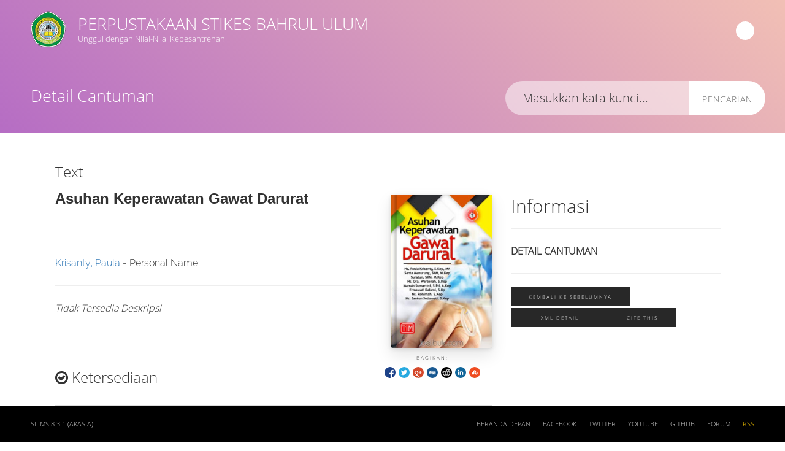

--- FILE ---
content_type: text/html; charset=UTF-8
request_url: http://perpustakaan.stikes-bu.ac.id/index.php?p=show_detail&id=2185
body_size: 19708
content:
<!--
==========================================================================
   ___  __    ____  __  __  ___      __    _  _    __    ___  ____    __
  / __)(  )  (_  _)(  \/  )/ __)    /__\  ( )/ )  /__\  / __)(_  _)  /__\
  \__ \ )(__  _)(_  )    ( \__ \   /(__)\  )  (  /(__)\ \__ \ _)(_  /(__)\
  (___/(____)(____)(_/\/\_)(___/  (__)(__)(_)\_)(__)(__)(___/(____)(__)(__)

==========================================================================
-->
<!DOCTYPE html>
<html lang="id" xmlns="http://www.w3.org/1999/xhtml" prefix="og: http://ogp.me/ns#">
<head>

<!-- Page Title
============================================= -->
<title>Asuhan keperawatan gawat darurat | PERPUSTAKAAN STIKES BAHRUL ULUM</title>

<!-- Meta
============================================= -->
<meta charset="utf-8">

<meta http-equiv="X-UA-Compatible" content="IE=edge">
<meta http-equiv="Content-Type" content="text/html; charset=utf-8" />
<meta http-equiv="Pragma" content="no-cache" />
<meta http-equiv="Cache-Control" content="no-store, no-cache, must-revalidate, post-check=0, pre-check=0" />
<meta http-equiv="Expires" content="Sat, 26 Jul 1997 05:00:00 GMT" />

<meta name="description" content="...">
<meta name="keywords" content="keperawatan,gawat darurat">
<meta name="viewport" content="width=device-width, height=device-height, initial-scale=1">
<meta name="generator" content="SLiMS 8.3.1 (Akasia)">

<!-- Opengraph
============================================= -->
<meta property="og:locale" content="id_ID"/>
<meta property="og:type" content="book"/>
<meta property="og:title" content="Asuhan keperawatan gawat darurat | PERPUSTAKAAN STIKES BAHRUL ULUM"/>
<meta property="og:description" content="..."/>
<meta property="og:url" content="//perpustakaan.stikes-bu.ac.id/index.php?p=show_detail&id=2185"/>
<meta property="og:site_name" content="PERPUSTAKAAN STIKES BAHRUL ULUM"/>
<meta property="og:image" content="//perpustakaan.stikes-bu.ac.id/lib/minigalnano/createthumb.php?filename=../../images/docs/340.jpg.jpg&amp;width=200"/>

<!-- Twitter
============================================= -->
<meta name="twitter:card" content="summary">
<meta name="twitter:url" content="//perpustakaan.stikes-bu.ac.id/index.php?p=show_detail&id=2185"/>
<meta name="twitter:title" content="Asuhan keperawatan gawat darurat | PERPUSTAKAAN STIKES BAHRUL ULUM"/>
<meta property="twitter:image" content="//perpustakaan.stikes-bu.ac.id/lib/minigalnano/createthumb.php?filename=../../images/docs/340.jpg.jpg&amp;width=200"/>

<!-- Theme
============================================= -->
<link rel="shortcut icon" href="webicon.ico" type="image/x-icon"/>
<link rel="stylesheet" href="template/core.style.css" type="text/css" />
<link rel="stylesheet" href="/js/colorbox/colorbox.css" type="text/css" />
<link rel="profile" href="http://www.slims.web.id/">
<link rel="canonical" href="//perpustakaan.stikes-bu.ac.id/index.php?p=show_detail&id=2185" />
<link rel="schema.DC" href="http://purl.org/dc/elements/1.1/" /><meta name="DC.title" content="Asuhan keperawatan gawat darurat" /><meta name="DC.identifier" content="978-602-202-221-3" /><meta name="DC.format" content="Text" /><meta name="DC.type" content="Text" /><meta name="DC.language" content="Indonesia" /><meta name="DC.publisher" content="Trans Info Media" /><meta name="DC.date" content="2016" /><meta name="DC.coverage" content="Jakarta" /><meta name="DC.description" content="" /><meta name="Physical Description" content="viii, 382 hlm,; 14x21 cm." /><meta name="Statement of Responsibility" content="" /><meta name="Classification" content="617.016" /><meta name="Series Title" content="" /><meta name="Edition" content="" /><meta name="Call Number" content="617.016 Kri a" /><meta name="DC.creator" content="Krisanty, Paula; " /><meta name="DC.subject" content="Keperawatan; Gawat darurat; " />
<!-- Style Minified
============================================= -->
<link rel="stylesheet" type="text/css" href="/template/lightweight/css/minified.css" />

<!-- Style
============================================= -->
<!-- <link rel="stylesheet" type="text/css" href="template/lightweight/style.css" /> -->

<!-- Less
============================================= -->
<!-- For Developmet Only
<link rel="stylesheet/less" type="text/css" href="/template/default/style.min.css"/>
<script>less = { env: "development" };</script>
<script src="template/default/js/less.min.js"></script>
-->
<script src="/js/jquery.js"></script>
</head>

<body itemscope="itemscope" itemtype="http://schema.org/WebPage">

<!--[if lt IE 9]>
<div class="chromeframe">You are using an <strong>outdated</strong> browser. Please <a href="http://browsehappy.com/">upgrade your browser</a> or <a href="http://www.google.com/chromeframe/?redirect=true">activate Google Chrome Frame</a> to improve your experience.</div>
<![endif]-->

<header class="s-header container" role="banner">
  <div class="row">
    <div class="col-lg-6">
      <a href="index.php" class="s-brand">
        <img class="s-logo" src="template/default/img/logo.png" alt="PERPUSTAKAAN STIKES BAHRUL ULUM" />
        <h1>PERPUSTAKAAN STIKES BAHRUL ULUM</h1>
        <div class="s-brand-tagline">Unggul dengan Nilai-Nilai Kepesantrenan</div>
      </a>
    </div>
    <div class="col-6-lg" >
      <div class="s-pmenu">
        <div class="s-menu">
          <a href="#" id="show-menu" class="s-menu-toggle" role="navigation"><span></span></a>
        </div>
      </div>
    </div>
  </div>
</header>

<nav class="s-menu-content animated-fast" role="navigation">
  <a href="#" id="hide-menu" class="s-menu-toggle"><span></span></a>
  <h1>Menu</h1>
  <ul>
    <li><a href="index.php">Beranda depan</a></li>
    <li><a href="index.php?p=news">Warta Perpustakaan</a></li>
    <li><a href="index.php?p=libinfo">Info Perpustakaan</a></li>
    <li><a href="index.php?p=peta" class="openPopUp" width="600" height="400">Lokasi Perpustakaan</a></li>
    <li><a href="index.php?p=member">Area Anggota</a></li>
    <li><a href="index.php?p=librarian">Pustakawan</a></li>
    <li><a href="index.php?p=help">Bantuan pencarian</a></li>
    <li><a href="index.php?p=login">MASUK Pustakawan</a></li>
    <li><a href="index.php?p=slimsinfo">Tentang SLiMS</a></li>
  </ul>

  <!-- Language Translator
  ============================================= -->
  <div class="s-menu-info">
    <form class="language" name="langSelect" action="index.php" method="get">
      <label class="language-info" for="select_lang">Pilih Bahasa</label>
      <span class="custom-dropdown custom-dropdown--emerald custom-dropdown--small">
        <select name="select_lang" id="select_lang" title="Change language of this site" onchange="document.langSelect.submit();" class="custom-dropdown__select custom-dropdown__select--emerald">
          <option value="ar_AR" >Arabic</option><option value="bn_BD" >Bengali</option><option value="pt_BR" >Brazilian Portuguese</option><option value="en_US" >English</option><option value="es_ES" >Espanol</option><option value="de_DE" >German</option><option value="id_ID" selected>Indonesia</option><option value="ja_JP" >Bahasa Jepang</option><option value="th_TH" >Thai</option><option value="my_MY" >Melayu</option><option value="fa_IR" >Persia</option>        </select>
      </span>
    </form>
  </div>
</nav>

<section  id="content" class="s-main-page" role="main">

  <!-- Search on Front Page
  ============================================= -->
  <div class="s-main-search">
        <h1 class="s-main-title">Detail Cantuman</h1>
    <form action="index.php" method="get" autocomplete="off">
      <input type="text" id="keyword" class="s-search" name="keywords" value="" lang="id_ID" placeholder="Masukkan kata kunci..." role="search">
      <button type="submit" name="search" value="search" class="s-btn">Pencarian</button>
    </form>
  </div>

  <!-- Main
  ============================================= -->
  <div class="s-main-content container">
    <div class="row">

      <!-- Show Result
      ============================================= -->
      <div class="col-lg-8 col-sm-9 col-xs-12">

        <div class="s-detail animated delay9 fadeInUp" itemscope itemtype="http://schema.org/Book" vocab="http://schema.org/" typeof="Book">
  
  <!-- Book Cover
  ============================================= -->
  <div class="cover">
    <img itemprop="image" alt="Image of Asuhan keperawatan gawat darurat" src="./lib/minigalnano/createthumb.php?filename=../../images/docs/340.jpg.jpg&amp;width=200" border="0" alt="Asuhan keperawatan gawat darurat" />  </div>
  
  <!-- Title 
  ============================================= -->
  <h3 class="s-detail-type">Text</h3>
  <h4 class="s-detail-title" itemprop="name" property="name">Asuhan keperawatan gawat darurat</h4>
  
<ul class="share-buttons"><li>Bagikan: </li><li><a href="http://www.facebook.com/sharer.php?u=http%3A%2F%2Fperpustakaan.stikes-bu.ac.id%2Findex.php%3Fp%3Dshow_detail%26id%3D2185" title="Facebook" target="_blank"><img src="./images/default/fb.gif" alt="Facebook" /></a></li><li><a href="http://twitter.com/share?url=http%3A%2F%2Fperpustakaan.stikes-bu.ac.id%2Findex.php%3Fp%3Dshow_detail%26id%3D2185&text=Asuhan+keperawatan+gawat+darurat" title="Twitter" target="_blank"><img src="./images/default/tw.gif" alt="Twitter" /></a></li><li><a href="https://plus.google.com/share?url=http%3A%2F%2Fperpustakaan.stikes-bu.ac.id%2Findex.php%3Fp%3Dshow_detail%26id%3D2185" title="Google Plus" target="_blank"><img src="./images/default/gplus.gif" alt="Google" /></a></li><li><a href="http://www.digg.com/submit?url=http%3A%2F%2Fperpustakaan.stikes-bu.ac.id%2Findex.php%3Fp%3Dshow_detail%26id%3D2185" title="Digg It" target="_blank"><img src="./images/default/digg.gif" alt="Digg" /></a></li><li><a href="http://reddit.com/submit?url=http%3A%2F%2Fperpustakaan.stikes-bu.ac.id%2Findex.php%3Fp%3Dshow_detail%26id%3D2185&title=Asuhan+keperawatan+gawat+darurat" title="Reddit" target="_blank"><img src="./images/default/rdit.gif" alt="Reddit" /></a></li><li><a href="http://www.linkedin.com/shareArticle?mini=true&url=http%3A%2F%2Fperpustakaan.stikes-bu.ac.id%2Findex.php%3Fp%3Dshow_detail%26id%3D2185" title="LinkedIn" target="_blank"><img src="./images/default/lin.gif" alt="LinkedIn" /></a></li><li><a href="http://www.stumbleupon.com/submit?url=http%3A%2F%2Fperpustakaan.stikes-bu.ac.id%2Findex.php%3Fp%3Dshow_detail%26id%3D2185&title=Asuhan+keperawatan+gawat+darurat" title="Stumbleupon" target="_blank"><img src="./images/default/su.gif" alt="StumbleUpon" /></a></li></ul>
  <br>
  <div class="s-detail-author" itemprop="author" property="author" itemscope itemtype="http://schema.org/Person">
  <a href="?author=%22Krisanty%2C+Paula%22&search=Search" title="Klik disini untuk mencari dokumen lain dari pengarang ini">Krisanty, Paula</a> - Personal Name<br />  <br>
  </div>

  <!-- Abstract 
  ============================================= -->
  <hr>
      <div>
      <em>Tidak Tersedia Deskripsi</em>
      <br><br><br>
    </div>
  
  <!-- Availability
  ============================================= -->  
  <h3><i class="fa fa-check-circle-o"></i> Ketersediaan</h3>
  <table class="table table-bordered table-small itemList"><tr><td class="biblio-item-code">A01078</td><td class="biblio-call-number">617.016 Kri a</td><td class="biblio-location">My Library (Label Putih)</td><td width="30%"><b style="background-color: #5bc0de; color: white; padding: 3px;">Tersedia</b></td></tr></table>  <br>

  <!-- Item Details
  ============================================= -->  
  <h3><i class="fa fa-circle-o"></i> Informasi Detil</h3>
  <div class="row">
  <div class="col-lg-6">  
  <table class="s-table">
    <tbody>      
      <!-- ============================================= -->  
      <tr>
        <th>Judul Seri</th>
        <td>
          <div itemprop="alternativeHeadline" property="alternativeHeadline">-</div>
        </td>
      </tr>
      <!-- ============================================= -->  
      <tr>
        <th>No. Panggil</th>
        <td>
          <div>617.016 Kri a</div>
        </td>
      </tr>
      <!-- ============================================= -->  
      <tr>
        <th>Penerbit</th>
        <td>
          <span itemprop="publisher" property="publisher" itemtype="http://schema.org/Organization" itemscope>Trans Info Media</span> :
          <span itemprop="publisher" property="publisher">Jakarta</span>.,
          <span itemprop="datePublished" property="datePublished">2016</span>
        </td>
      </tr>
      <!-- ============================================= -->  
      <tr>
        <th>Deskripsi Fisik</th>
        <td>
          <div itemprop="numberOfPages" property="numberOfPages">viii, 382 hlm,; 14x21 cm.</div>
        </td>
      </tr>
      <!-- ============================================= -->  
      <tr>
        <th>Bahasa</th>
        <td>
          <div><meta itemprop="inLanguage" property="inLanguage" content="Indonesia" />Indonesia</div>
        </td>
      </tr>
      <!-- ============================================= -->  
      <tr>
        <th>ISBN/ISSN</th>
        <td>
          <div itemprop="isbn" property="isbn">978-602-202-221-3</div>
        </td>
      </tr>
      <!-- ============================================= -->  
      <tr>  
        <th>Klasifikasi</th>
        <td>
          <div>617.016</div>
        </td>
      </tr>
      <!-- ============================================= -->  
      <tr>
        <th>Tipe Isi</th>
        <td>
          <div itemprop="bookFormat" property="bookFormat">-</div>
        </td>
      </tr>
      <!-- ============================================= -->  
    </tbody>
  </table>
  </div>
  <div class="col-lg-6">
  <table class="s-table">
    <tbody>    
      <!-- ============================================= -->  
      <tr>
        <th>Tipe Media</th>
        <td>
          <div itemprop="bookFormat" property="bookFormat">-</div>
        </td>
      </tr>
      <!-- ============================================= -->  
      <tr>
        <th>Tipe Pembawa</th>
        <td>
        <div itemprop="bookFormat" property="bookFormat">-</div>
        </td>
      </tr>
      <!-- ============================================= -->  
      <tr>
        <th>Edisi</th>
        <td>
          <div itemprop="bookEdition" property="bookEdition">-</div>
        </td>
      </tr>
      <!-- ============================================= -->  
      <tr>
        <th>Subyek</th>
        <td>
          <div class="s-subject" itemprop="keywords" property="keywords"><a href="?subject=%22Keperawatan%22&search=Search" title="Klik di sini untuk mencari dokumen lain dengan subjek ini">Keperawatan</a><br /><a href="?subject=%22Gawat+darurat%22&search=Search" title="Klik di sini untuk mencari dokumen lain dengan subjek ini">Gawat darurat</a><br /></div>
        </td>
      </tr>
      <!-- ============================================= -->  
      <tr>
        <th>Info Detil Spesifik</th>
        <td>
          <div>-</div>
        </td>
      </tr>
      <!-- ============================================= -->  
      <tr>
        <th>Pernyataan Tanggungjawab</th>
        <td>
          <div itemprop="author" property="author">-</div>
        </td>
      </tr>    
      <!-- ============================================= -->  
    </tbody>
  </table>
  </div>
  </div>

  <!-- Related biblio data
  ============================================= -->  
  <h3><i class="fa fa-circle-o"></i> Versi lain/terkait</h3>
  <p class="s-alert">Tidak tersedia versi lain</p>  <br>

  
  <!-- Comment
  ============================================= -->  
  
</div><br />
</div>
      <div class="col-lg-4 col-sm-3 col-xs-12">
        
        <br>

        <!-- If Member Logged
        ============================================= -->
        <h2>Informasi</h2>
        <hr/>
        <p><strong>DETAIL CANTUMAN</strong><hr /><a href="javascript: history.back();" class="btn btn-default" title="Back to previous page">Kembali ke sebelumnya</a><a href="index.php?p=show_detail&inXML=true&id=2185" class="xmlDetailLink s-xml-detail" title="Show detail in XML format" target="_blank">XML Detail</a><a href="index.php?p=cite&id=2185" class="openPopUp citationLink" title="Citation for: Asuhan keperawatan gawat darurat" target="_blank">Cite this</a></p>
        <br/>

        <!-- Show if clustering search is enabled
        ============================================= -->
              </div>
    </div>
  </div>

</section>


</main>


<footer class="s-footer">
  
  <div class="s-footer-content container">  
    <div class="row">
      <div class="col-lg-6 col-sm-3 col-xs-12">
        <div class="s-footer-tagline">
          <a href="//slims.web.id" target="_blank">SLiMS 8.3.1 (Akasia)</a>
        </div>
      </div>
      <nav class="col-lg-6 col-sm-9 col-xs-12">
        <ul class="s-footer-menu">
          <li><a href="index.php">Beranda depan</a></li>
          <li><a target="_blank" rel="archives" href="www.facebook.com/groups/senayan.slims">Facebook</a></li>
          <li><a target="_blank" rel="archives" href="www.twitter.com/#!/slims_official">Twitter</a></li>
          <li><a target="_blank" rel="archives" href="www.youtube.com/user/senayanslims">Youtube</a></li>
          <li><a target="_blank" rel="archives" href="www.github.com/slims">Github</a></li>
          <li><a target="_blank" rel="archives" href="www.slims.web.id/forum">Forum</a></li>
          <li><a target="_blank" rel="archives" href="index.php?rss=true" title="RSS" class="rss" >RSS</a></li>
        </ul>
      </nav>
    </div>
  </div>
</footer>
<!-- Background 
============================================= -->
<div class="s-background">

  <!-- Gradient Effect 
  ============================================= -->
  <div class="gradients">
    <div class="default"></div>
  </div>

      <div class="s-background-none"></div>
  
</div>
<!-- Script
============================================= -->
<script src="/js/modernizr.js"></script>
<script src="/js/form.js"></script>
<script src="/js/gui.js"></script>
<script src="/js/highlight.js"></script>
<script src="/js/fancywebsocket.js"></script>
<script src="/js/colorbox/jquery.colorbox-min.js"></script>
<script src="/template/default/js/jquery.jcarousel.min.js"></script>
<script src="/template/lightweight/js/jquery.transit.min.js"></script>
<script src="/template/lightweight/js/bootstrap.min.js"></script>
<script src="/template/lightweight/js/custom.js"></script>
<script>
  
  //Replace blank cover
  $('.book img').error(function(){
    var title = $(this).parent().attr('title').split(' ');
    $(this).parent().append('<div class="s-feature-title">' + title[0] + '<br/>' + title[1] + '<br/>... </div>');
    $(this).attr({
      src   : './template/default/img/book.png',  
      title : title + title[0] + ' ' + title[1]
    });
  });

  //Replace blank photo
  $('.librarian-image img').error(function(){
    $(this).attr('src','./template/default/img/avatar.jpg');
  });

  //Feature list slider
  function mycarousel_initCallback(carousel)
  {
    // Disable autoscrolling if the user clicks the prev or next button.
    carousel.buttonNext.bind('click', function() {
      carousel.startAuto(0);
    });

    carousel.buttonPrev.bind('click', function() {
      carousel.startAuto(0);
    });

    // Pause autoscrolling if the user moves with the cursor over the clip.
    carousel.clip.hover(function() {
      carousel.stopAuto();
    }, function() {
      carousel.startAuto();
    });
  };

  jQuery('#topbook').jcarousel({
      auto: 5,
      wrap: 'last',
      initCallback: mycarousel_initCallback
  });
</script>

</body>
</html>

--- FILE ---
content_type: application/javascript
request_url: http://perpustakaan.stikes-bu.ac.id/template/lightweight/js/custom.js
body_size: 1376
content:
$(document).ready(function(){

    // Show hide menu
    // ============================================
    $('#show-menu').on('click', function(){
      $('.s-menu-content').removeClass('slideOutRight').addClass('active slideInRight');
      $('.s-menu-content ul a').addClass('animated fadeInRight delay4');
    });

    $('#hide-menu').on('click', function(){
      $('.s-menu-content').removeClass('active slideInRight').addClass('slideOutRight');
      $('.s-menu-content ul a').removeClass('animated fadeInRight delay4');
    });

    // Hide only an empty tag inside biblio detail
    // ============================================
    $('.controls:empty').parent().hide();

    // Show or hide chat
    // ============================================
    $('#show-pchat').on('click', function(){
        $('.s-chat').toggleClass('s-maximize ');
        $('.s-pchat-toggle i').toggleClass('fa-comment-o fa-times ');
    });

});


// Select makeover
// ============================================
(function(){
	var customSelects = document.querySelectorAll(".custom-dropdown__select");
	for(var i=0; i<customSelects.length; i++){
		if (customSelects[i].hasAttribute("disabled")){
			customSelects[i].parentNode.className += " custom-dropdown--disabled";
		}
	}
})()

$(document).ready(function(){
  $(window).load(function () {
    $('#keyword').focus();
  });  
});

--- FILE ---
content_type: application/javascript
request_url: http://perpustakaan.stikes-bu.ac.id/js/form.js
body_size: 5131
content:
/**
* Arie Nugraha 2009
* this file need jQuery library
* library to works
*
* Form related functions
*/

/* function to fill select list with AJAX */
var ajaxFillSelect = function(str_handler_file, str_table_name, str_table_fields, str_container_ID) {
  var additionalParams = '';
  var result = '';
  if (arguments[4] != undefined) {
    additionalParams = '&keywords=' + arguments[4];
  }
  // fill the select list
  jQuery.ajax({ url: str_handler_file, type: 'POST',
    data: 'tableName=' + str_table_name + '&tableFields=' + str_table_fields + additionalParams,
    success: function(ajaxRespond) { result = jQuery.trim(ajaxRespond); $('#'+str_container_ID).html(ajaxRespond); } });

  if (result) {
    return true;
  }
  return false;
}

/* AJAX check ID */
var ajaxCheckID = function(str_handler_file, str_table_name, str_ID_fields, str_container_ID, str_input_obj_ID) {
  var inputEl = $('#'+str_input_obj_ID);
  var inputVal = inputEl.val();
  if (inputVal) {
    additionalParams = '&id=' + inputVal;
    inputEl.css('background-color','#fff');
    inputEl.css('color','#000');
    inputEl.css('border-color','#ddd');
  } else {
    $('#'+str_container_ID).html('<strong style="color: #D9534F;">Please supply valid ID!</strong>');
    inputEl.css('background-color','#D9534F');
    inputEl.css('color','#fff');
    inputEl.css('border-color','#D9534F');
    return;
  }
  // fill the select list
  jQuery.ajax({url: str_handler_file, type: 'POST',
    data: 'tableName=' + str_table_name + '&tableFields=' + str_ID_fields + additionalParams,
    success: function(ajaxRespond) { $('#'+str_container_ID).html(ajaxRespond); } });
}

/* Javasript function to check or uncheck all checkbox element */
var checkAll = function(strFormID, boolUncheck) {
  var formObj = $('#'+strFormID);
  // get all checkbox element
  var chkBoxs = formObj.find('input[type=checkbox]');

  if (!boolUncheck) {
    // check all these checkbox
    chkBoxs.trigger('click');
  } else {
    // check all these checkbox
    chkBoxs.trigger('click');
  }
}

/* function to collect checkbox data and submit form */
var chboxFormSubmit = function(strFormID, strMessage) {
  var formObj = $('#'+strFormID);
  // get all checkbox element
  var chkBoxs = formObj.find('input[type=checkbox]:checked');

  if (chkBoxs.length < 1) {
    alert('No Data Selected!');
    return;
  } else {
    var confirmMsg;
    if (arguments[1] != undefined) {
      confirmMsg = arguments[1];
    } else { confirmMsg = 'Are You SURE to do this action?'; }
    var isConfirm = confirm(confirmMsg);
    if (isConfirm) {
      // submit the form
      formObj[0].submit();
    }
  }
}

/* function to serialize all checkbox element in form */
var serializeChbox = function(strParentID) {
  var serialized = '';
  $('#'+strParentID).find('input[type=checkbox]:checked').each(function() {
    var cbData = this.value;
    if (cbData) { serialized += 'itemID[]='+cbData+'&'; }
  })
  return serialized;
}

/* form submit confirmation */
var confSubmit = function(strFormID, strMsg) {
  strMsg = strMsg.replace(/\'/i, "\'");
  var yesno = confirm(strMsg);
  if (yesno) { $('#'+strFormID).submit(); }
}

/* AJAX drop down */
/* catch JSON response and populate it to list */
var listID = '';
var noResult = true;
var jsonToList = function(strURL, strElmntID) {
  var addParams = '';
  if (arguments[2] != undefined) {
    addParams = arguments[2];
  }
  // escape single quotes
  strURL = strURL.replace(/\'/i, "\'");
  jQuery.ajax({ url: strURL,
    type: 'POST', data: addParams, dataType: 'json',
    success: function(ajaxRespond) {
        listID = strElmntID + 'List';
        if (!ajaxRespond) {
          noResult = true; return;
        }
        noResult = false;
        // evaluate json respons
        var strListVal = '';
        jQuery.each(ajaxRespond, function(i) {
          vals = this;
          strListVal += '<li><a class="DDlink notAJAX" onclick="setInputValue(\'' + strElmntID + '\', \'' + vals.replace(/\'/i, "\'") + '\')">' + vals + '</a></li>';
        });
        // update the list content
        $('#'+listID).html(strListVal);
      }
    });
}

/* set drop down input value */
var setInputValue = function(strElmntID, strValue) {
  $('#'+strElmntID).val(strValue);
  $('#'+strElmntID + 'List').hide();
}

/* populate AJAX drop down list and show the list */
var showDropDown = function(strURL, strElmntID, strAddParams) {
  var inputObj = $('#'+strElmntID);
  var inputVal = inputObj.val().replace(/<[^<]+>/i, '');
  var inputObjWidth = inputObj.width();
  var inputObjXY = inputObj.offset();
  // List ID
  var listObj = $('#'+strElmntID + 'List');
  if (inputVal.length < 4) { listObj.hide(); return; }
  // populate list ID
  jsonToList(strURL, strElmntID, 'inputSearchVal=' + encodeURIComponent(inputVal) + '&' + strAddParams);
  if (noResult) { return; }
  // show list
  listObj.css({'left': inputObjXY.left+'px', 'width': inputObjWidth+'px', 'display': 'block'});
  // observe click
  $(document).click(function(event) {
    var clickedElement = $(this);
    if (!clickedElement.is('#' + strElmntID + 'List')) { listObj.hide(); }
  });
}
